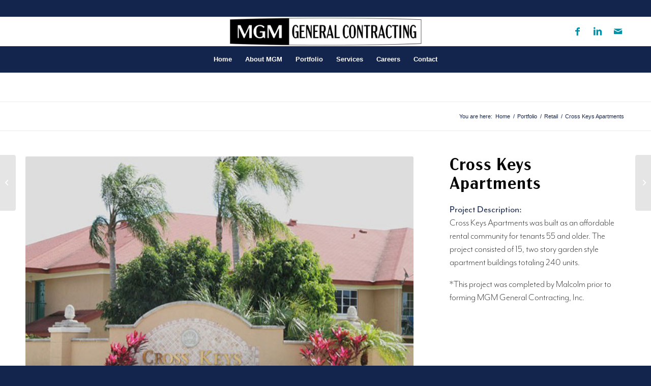

--- FILE ---
content_type: text/css
request_url: https://mgmgc.com/wp-content/themes/enfold-child/style.css?ver=4.7.3
body_size: 2255
content:
/*
Theme Name: Enfold Child
Description: A <a href='http://codex.wordpress.org/Child_Themes'>Child Theme</a> for the Enfold Wordpress Theme. If you plan to do a lot of file modifications we recommend to use this Theme instead of the original Theme. Updating wil be much easier then.
Version: 1.0
Author: Kriesi
Author URI: http://www.kriesi.at
Template: enfold
*/



/*Add your own styles here:*/

@import url("https://use.typekit.net/nni1rcu.css");

/*------------------------*/
/*  Font Hierarchy
/*------------------------*/

h1, h2, h3, h4, h5 {
	font-family: acme-gothic, sans-serif;
	font-weight: 600;
	font-style: normal;
}

h3 {
	margin-bottom: 0;
}

p, .avia_textblock ul li {
	font-family: mr-eaves-modern, sans-serif;
	font-weight: 200!important;
	font-style: normal;
	font-size: 20px;	
	line-height: 1.3em;
}

p {
	color: #000;
}

p strong {
	font-weight: 400!important;
}
p.toggler {
	font-family: acme-gothic, sans-serif;
	font-weight: 600;
	font-style: normal;
}
.toggle_content li {
	font-family: mr-eaves-modern, sans-serif;
	font-weight: 200!important;
	font-style: normal;
	font-size: 20px;	
	line-height: 1.3em;
}


/* enfold social media icons fix */
.social_bookmarks_twitter a::before, .av-social-link-twitter a::before {
    font-family: 'entypo-fontello';
    content: '';
}
.social_bookmarks_facebook a::before, .av-social-link-facebook a::before {
    font-family: 'entypo-fontello';
    content: '';
}
.social_bookmarks_linkedin a::before, .av-social-link-linkedin a::before {
    font-family: 'entypo-fontello';
    content: '';
}
.social_bookmarks_pinterest a::before, .av-social-link-pinterest a::before {
    font-family: 'entypo-fontello';
    content: '';
}
.social_bookmarks_tumblr a::before, .av-social-link-tumblr a::before {
    font-family: 'entypo-fontello';
    content: '';
}
.social_bookmarks_reddit a::before, .av-social-link-reddit a::before {
    font-family: 'entypo-fontello';
    content: '';
}
.social_bookmarks_vk a::before, .av-social-link-vk a::before {
    font-family: 'entypo-fontello';
    content: '';
}
.social_bookmarks_gplus a::before, .av-social-link-gplus a::before {
    font-family: 'entypo-fontello';
    content: '';
}
.social_bookmarks_mail a::before {
    font-family: 'entypo-fontello';
    content: '';
}
.social_bookmarks_dribble a::before {
    font-family: 'entypo-fontello';
    content: '';
}
.social_bookmarks_youtube a::before {
    font-family: 'entypo-fontello';
    content: '';
}
.social_bookmarks_instagram a::before {
    font-family: 'entypo-fontello';
    content: '';
}
.social_bookmarks_vimeo a::before {
    font-family: 'entypo-fontello';
    content: '';
}





/*------------------------*/
/*  Customize Header
/*------------------------*/

#header_main_alternate {
	background-color: #14254d!important;
}

#top #header #avia-menu li.current-menu-item > a > .avia-menu-text {
	color:#0091a9;
}

#top #header #avia-menu li.menu-item:hover > a > .avia-menu-text {
	color:#0091a9!important;
}


#top #avia-menu li.current-menu-item > a > .avia-menu-fx,
#top #avia-menu .menu-item:hover > a > .avia-menu-fx {
    background-color: transparent !important;
    border: none !important;
    opacity: 0;
    visibility: hidden;
}

#top #wrap_all .av-social-link-facebook {
    color: #0091a9 !important;
    background-color: #fff!important;
    border-radius:50px;
    margin-right:10px;
}

#top #wrap_all .av-social-link-linkedin {
    color: #0091a9 !important;
    background-color: #fff!important;
    border-radius:50px;
    margin-right:10px;
}

#top #wrap_all .av-social-link-mail {
    color: #0091a9 !important;
    background-color: #fff!important;
    border-radius:50px;
}

.social_bookmarks > li > a {
	color: #0091a9 !important;
}

.social_bookmarks > li:hover > a {
    color: #fff !important;
	background: #0091a9 !important;
}

/*------------------------*/
/*  Customize Footer
/*------------------------*/

#footer {
	padding-bottom: 0px!important;
}

#footer p {
	color: #fff;
}

#text-2 {
	margin-bottom: 0px!important;
}

.footer_color p {
	text-align: center;
	font-family: mr-eaves-modern, sans-serif;
	font-weight: 400!important;
	font-style: normal;
	font-size: 20px;	
	line-height: 1.3em;
}

.footer_color h3 {
	text-align: center;
	text-transform: uppercase!important;
}

.footer_color a {
	color: #fff!important;
}

.copyright { 
	width: 100%; 
	text-align: center;
	font-family: mr-eaves-modern, sans-serif;
	font-weight: 400!important;
	font-style: normal;
	font-size: 16px;
}



/* MGM Mission */

#mgm-mission {
	padding: 20px 0 10px 0;
}

#mgm-mission h1 {
	margin-bottom: 6px;
}

#mgm-mission p {
	margin-top: 0px;
	font-size: 24px;
}

/* Button styles */

.avia-button-fullwidth:hover {
opacity: 1.0 !important;
}
.avia-button-fullwidth .avia_button_background {
    display: none !important;
}

.mgm-button a.avia-button {
	background: #14254d !important;
}

.mgm-button .avia-button .avia_iconbox_title {
	font-size:16px;
	font-family: acme-gothic, sans-serif;
	font-weight: 600;
	font-style: normal;
	color: #fff;
	border: 10px;
}

/* Button font style on hover */

.mgm-button a.avia-button:hover  {
   background: #0091a9!important;
}

.mgm-button:hover .avia-button .avia_iconbox_title {
     color: #cee7f3;
}

/* Button font style on hover */
label {
	font-family: mr-eaves-modern, sans-serif;
	font-weight: 200!important;
	font-style: normal;
	font-size: 20px;	
	line-height: 1.3em;
}

/* Portfolio Updates */
.av-image-caption-overlay-center p {
	font-family: acme-gothic, sans-serif !important;
	font-weight: 600;
	font-style: normal;
	font-size: 24px;
	color: #fff;
}

#mgm-portfolio-slider .avia-slideshow-arrows a.prev-slide::before, #mgm-portfolio-slider .avia-slideshow-arrows a.next-slide::before {
	background-color: rgba(0, 0, 0, 0.7);
}


#MGM-video {
	margin-top: 60px;
}

#MGM-testimonial {
	margin-top: 60px;
}

div.inner_sidebar::before {
	content: "Available Positions";
	margin-bottom: 20px;

}

/* Careers page popup
======================================================*/

/*
* Overlay
*/

.page-id-73 .pum-overlay {
	background: rgba(0, 0, 0, 0.7);
}

/*
* Container bg
*/

.page-id-73 .pum-theme-default-theme .pum-container {
	background-color: #fff;
	border: 10px solid #125195;
	left: auto !important;
	margin: 0 auto !important;
	max-width: 720px !important;
	min-width: unset !important;
	padding: 0;
	position: relative;
	right: 0 !important;
}

.page-id-73 .pum-content {
	padding: 56px 0px 47px 50%;
	position: relative;
}

.page-id-73 .pum-content::before {
	background-image: url(https://www.mgmgc.com/wp-content/uploads/2020/05/Aaron_ShelbyPop_UpIMG_final.jpg);
	background-size: cover;
	background-position: left top;
	background-repeat: no-repeat;
	bottom: 0;
	content: '';
	left: 0;
	position: absolute;
	right: calc(50% - 5px);
	top: 0;
}

/*
* Heading
*/

.page-id-73 .pum-content h2 {
	margin-bottom: 28px;
}

.page-id-73 .pum-content h2 span {
	color: #454545;
	display: block;
	font-family: "Georgia", "Times New Roman", Helvetica, Arial, sans-serif;
	font-size: 56px;
	font-weight: 400;
	line-height: 59px;
	margin: 0 auto;
	max-width: 212px;
	padding-left: 10px;
}

.page-id-73 .pum-content h3 {
	color: #5e5e64;
	font-family: "Georgia", sans-serif;
	font-size: 26px;
	font-weight: 400;
	line-height: 29px;
	padding: 0 40px 0 48px;
}

/*
* Top text
*/

.page-id-73 .pum-content p:first-child {
	font-family: acme-gothic, sans-serif;
}

/*
* Form
*/

.page-id-73 .nf-form-cont {
	padding: 12px 33px 0 42px;
}

#top.page-id-73 form {
	margin-bottom: 0;
}

/*
* Form - hide required
*/

.page-id-73 .nf-after-form-content,
.page-id-73 .nf-after-field,
.page-id-73 .nf-form-fields-required {
	display: none;
}

.page-id-73 .nf-form-content {
	max-width: 450px;
}

/*
* Fields
*/

#top.page-id-73 input[type="email"],
#top.page-id-73 input[type="text"],
#top.page-id-73 input[type="tel"] {
	border-radius: 6px;
	height: 40px;
  margin-bottom: 0;
	padding: 8px 24px;
}

.page-id-73 .nf-field-container {
	margin-bottom: 10px;
}

.page-id-73 nf-field:last-child .nf-field-container {
	margin-bottom: 0;
}

.page-id-73 .pum-content .nf-error.field-wrap .nf-field-element::after {
	border-bottom-right-radius: 6px;
	height: 39px;
  line-height: 40px;
}

/*
* Submit button
*/

.page-id-73 .field-wrap input[type="button"] {
	background: #125195;
	border-radius: 6px;
	font-size: 25px;
	font-weight: 700;
	height: 52px;
	margin-top: 3px;
	padding: 8px 25px 8px 27px;
	width: 100%;
}

/*
* Form Response
*/

.page-id-73 .nf-response-msg {
	text-align: center;
}

.page-id-73 .nf-response-msg p {
	color: #fff;
	margin: 0 0 4px;
}

/*
* Close button
*/

.page-id-73 .pum-theme-default-theme .pum-content + .pum-close {
	background-image: url(https://www.mgmgc.com/wp-content/uploads/2020/05/close.png);
	background-size: 16px;
	background-color: transparent;
	box-shadow: none;
	color: #000;
	font-size: 0;
	height: 16px;
	line-height: 16px;
	margin: 15px;
	padding: 0;
	width: 16px;
}

/*
** Mobile
*/

@media only screen and (max-width: 1024px) and (orientation: portrait) {
	#top .avia-layerslider .ls-wp-container,
	.avia-layerslider .ls-inner div {
		min-height: 470px;
		height: auto !important;
	}
	
	#top .ls-container img {
		min-height: 470px !important;
		left: 50%;
		margin-right: -50%;
		max-width: 300% !important;
		position: relative;
		transform: translate(-50%, 0) !important;
		width: auto !important;
	}
}

@media only screen and (max-width: 1024px) and (orientation: landscape) {
	#top .avia-layerslider .ls-wp-container,
	.avia-layerslider .ls-inner div {
		min-height: 520px;
	}
	
	#top .ls-container img {
		min-height: 520px !important;
	}
}

@media only screen and (max-width: 720px) {
	.page-id-73 .pum-content {
		padding: 240px 0px 47px 0px;
		position: relative;
	}
	
	.page-id-73 .pum-content::before {
		background-image: url(https://www.mgmgc.com/wp-content/uploads/2020/05/Aaron_ShelbyPop_UpIMG_final.jpg);
		background-size: cover;
		background-position: right top;
		background-repeat: no-repeat;
		bottom: auto;
		content: '';
		height: 200px;
		left: 0;
		position: absolute;
		right: 0;
		top: 0;
	}
}

--- FILE ---
content_type: text/plain
request_url: https://www.google-analytics.com/j/collect?v=1&_v=j102&a=1326067107&t=pageview&_s=1&dl=https%3A%2F%2Fmgmgc.com%2Fportfolio-item%2Fcross-keys-apartments%2F&ul=en-us%40posix&dt=Cross%20Keys%20Apartments%20-%20MGM%20Contracting&sr=1280x720&vp=1280x720&_u=YGBAgUABCAAAACAAI~&jid=2046209662&gjid=1605101518&cid=517713032.1770006868&tid=UA-77865704-1&_gid=4317470.1770006868&_slc=1&z=704360700
body_size: -448
content:
2,cG-N4JSY22RNJ